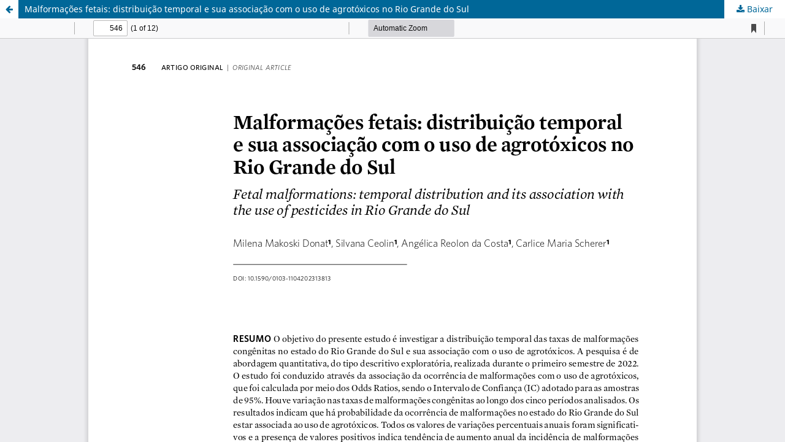

--- FILE ---
content_type: text/html; charset=utf-8
request_url: https://saudeemdebate.org.br/sed/article/view/7932/1729
body_size: 1235
content:
<!DOCTYPE html>
<html lang="pt-BR" xml:lang="pt-BR">
<head>
	<meta http-equiv="Content-Type" content="text/html; charset=utf-8" />
	<meta name="viewport" content="width=device-width, initial-scale=1.0" />
	<title>Vista do Malformações fetais: distribuição temporal e sua associação com o uso de agrotóxicos no Rio Grande do Sul</title>

	
<meta name="generator" content="Open Journal Systems 3.3.0.21" />
	<link rel="stylesheet" href="https://saudeemdebate.org.br/sed/$$$call$$$/page/page/css?name=stylesheet" type="text/css" /><link rel="stylesheet" href="https://saudeemdebate.org.br/sed/$$$call$$$/page/page/css?name=font" type="text/css" /><link rel="stylesheet" href="https://saudeemdebate.org.br/lib/pkp/styles/fontawesome/fontawesome.css?v=3.3.0.21" type="text/css" /><link rel="stylesheet" href="https://saudeemdebate.org.br/plugins/generic/orcidProfile/css/orcidProfile.css?v=3.3.0.21" type="text/css" /><link rel="stylesheet" href="https://saudeemdebate.org.br/public/journals/1/styleSheet.css?d=2025-01-16+15%3A07%3A08" type="text/css" />
	<script src="https://saudeemdebate.org.br/lib/pkp/lib/vendor/components/jquery/jquery.min.js?v=3.3.0.21" type="text/javascript"></script><script src="https://saudeemdebate.org.br/lib/pkp/lib/vendor/components/jqueryui/jquery-ui.min.js?v=3.3.0.21" type="text/javascript"></script><script src="https://saudeemdebate.org.br/plugins/themes/default/js/lib/popper/popper.js?v=3.3.0.21" type="text/javascript"></script><script src="https://saudeemdebate.org.br/plugins/themes/default/js/lib/bootstrap/util.js?v=3.3.0.21" type="text/javascript"></script><script src="https://saudeemdebate.org.br/plugins/themes/default/js/lib/bootstrap/dropdown.js?v=3.3.0.21" type="text/javascript"></script><script src="https://saudeemdebate.org.br/plugins/themes/default/js/main.js?v=3.3.0.21" type="text/javascript"></script><script type="text/javascript">			var _paq = _paq || [];
			  _paq.push(['trackPageView']);
			  _paq.push(['enableLinkTracking']);
			  (function() {
			    var u="//piwik.lepidus.com.br/";
			    _paq.push(['setTrackerUrl', u+'piwik.php']);
			    _paq.push(['setSiteId', 233]);
			    _paq.push(['setDocumentTitle', "sed"]);
			    var d=document, g=d.createElement('script'), s=d.getElementsByTagName('script')[0];
			    g.type='text/javascript'; g.async=true; g.defer=true; g.src=u+'piwik.js'; s.parentNode.insertBefore(g,s);
			  })();</script>
</head>
<body class="pkp_page_article pkp_op_view">

		<header class="header_view">

		<a href="https://saudeemdebate.org.br/sed/article/view/7932" class="return">
			<span class="pkp_screen_reader">
									Voltar aos Detalhes do Artigo
							</span>
		</a>

		<a href="https://saudeemdebate.org.br/sed/article/view/7932" class="title">
			Malformações fetais: distribuição temporal e sua associação com o uso de agrotóxicos no Rio Grande do Sul
		</a>

		<a href="https://saudeemdebate.org.br/sed/article/download/7932/1729/90322" class="download" download>
			<span class="label">
				Baixar
			</span>
			<span class="pkp_screen_reader">
				Baixar PDF
			</span>
		</a>

	</header>

	<script type="text/javascript">
		// Creating iframe's src in JS instead of Smarty so that EZProxy-using sites can find our domain in $pdfUrl and do their rewrites on it.
		$(document).ready(function() {
			var urlBase = "https://saudeemdebate.org.br/plugins/generic/pdfJsViewer/pdf.js/web/viewer.html?file=";
			var pdfUrl = "https://saudeemdebate.org.br/sed/article/download/7932/1729/90322";
			$("#pdfCanvasContainer > iframe").attr("src", urlBase + encodeURIComponent(pdfUrl));
		});
	</script>

	<div id="pdfCanvasContainer" class="galley_view">
				<iframe src="" width="100%" height="100%" style="min-height: 500px;" title="pdf de Malformações fetais: distribuição temporal e sua associação com o uso de agrotóxicos no Rio Grande do Sul" allow="fullscreen" webkitallowfullscreen="webkitallowfullscreen"></iframe>
	</div>
	
</body>
</html>


--- FILE ---
content_type: text/css; charset=utf-8
request_url: https://saudeemdebate.org.br/public/journals/1/styleSheet.css?d=2025-01-16+15%3A07%3A08
body_size: 151
content:
div.heading:nth-child(4) > div:nth-child(1) > span:nth-child(1) {
  display: none;
}

.pkp_head_wrapper {
    width: 100%;
}

.pkp_site_name_wrapper {
    height: 65px;
}

.pkp_site_nav_toggle {
    width: 65px;
    height: 65px;
}

.pkp_site_name {
    left: 65px;
}

.pkp_site_name_wrapper {
    padding: 0;
}

/* Wrapper da imagem da logo */
div.pkp_site_name_wrapper .pkp_site_name {
    height: 100%;
    padding: 0;
}

/* Wrapper para a imagem da logo */
div.pkp_site_name_wrapper a.is_img {
    height: 100%;
    padding: 0;
}

/* Regra para dispositivos menores */
.pkp_site_name a.is_img img {
    max-height: 100%; /* Mantém o comportamento original em telas pequenas */
    height: auto;
    width: auto;
}

@media (min-width: 992px) {
    /* Em telas maiores, limite a altura a 150px */
    .pkp_site_name a.is_img img {
        max-height: 150px;
    }

    .pkp_site_name_wrapper {
        height: auto;
    }

    .pkp_site_name {
        left: auto;
    }
}